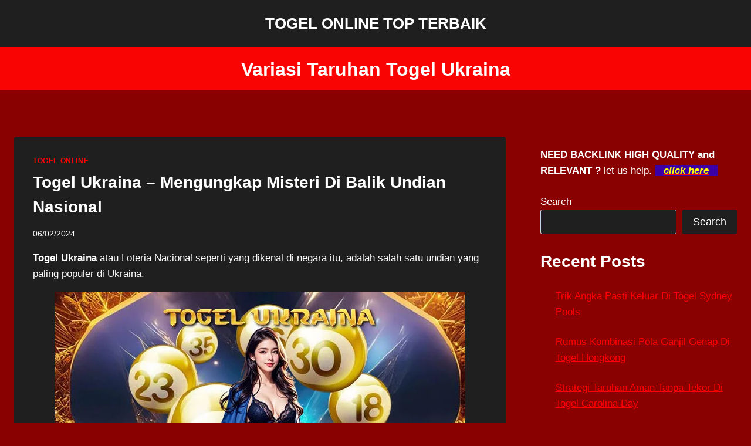

--- FILE ---
content_type: text/html; charset=UTF-8
request_url: https://candy8bit.com/tag/variasi-taruhan-togel-ukraina/
body_size: 15021
content:
<!doctype html>
<html lang="en-US" class="no-js" itemtype="https://schema.org/Blog" itemscope>
<head>
	<meta charset="UTF-8">
	<meta name="viewport" content="width=device-width, initial-scale=1, minimum-scale=1">
	<meta name='robots' content='index, follow, max-image-preview:large, max-snippet:-1, max-video-preview:-1' />
	<style>img:is([sizes="auto" i], [sizes^="auto," i]) { contain-intrinsic-size: 3000px 1500px }</style>
	
	<!-- This site is optimized with the Yoast SEO plugin v26.3 - https://yoast.com/wordpress/plugins/seo/ -->
	<title>Variasi Taruhan Togel Ukraina Archives - TOGEL ONLINE TOP TERBAIK</title>
	<link rel="canonical" href="https://candy8bit.com/tag/variasi-taruhan-togel-ukraina/" />
	<meta property="og:locale" content="en_US" />
	<meta property="og:type" content="article" />
	<meta property="og:title" content="Variasi Taruhan Togel Ukraina Archives - TOGEL ONLINE TOP TERBAIK" />
	<meta property="og:url" content="https://candy8bit.com/tag/variasi-taruhan-togel-ukraina/" />
	<meta property="og:site_name" content="TOGEL ONLINE TOP TERBAIK" />
	<meta property="og:image" content="https://i0.wp.com/candy8bit.com/wp-content/uploads/2024/06/TOGEL-ONLINE-TOP-TERBAIK-1.webp?fit=1200%2C675&ssl=1" />
	<meta property="og:image:width" content="1200" />
	<meta property="og:image:height" content="675" />
	<meta property="og:image:type" content="image/webp" />
	<meta name="twitter:card" content="summary_large_image" />
	<script type="application/ld+json" class="yoast-schema-graph">{"@context":"https://schema.org","@graph":[{"@type":"CollectionPage","@id":"https://candy8bit.com/tag/variasi-taruhan-togel-ukraina/","url":"https://candy8bit.com/tag/variasi-taruhan-togel-ukraina/","name":"Variasi Taruhan Togel Ukraina Archives - TOGEL ONLINE TOP TERBAIK","isPartOf":{"@id":"https://candy8bit.com/#website"},"primaryImageOfPage":{"@id":"https://candy8bit.com/tag/variasi-taruhan-togel-ukraina/#primaryimage"},"image":{"@id":"https://candy8bit.com/tag/variasi-taruhan-togel-ukraina/#primaryimage"},"thumbnailUrl":"https://i0.wp.com/candy8bit.com/wp-content/uploads/2024/06/Togel-Ukraina-Mengungkap-Misteri-Di-Balik-Undian-Nasional.webp?fit=700%2C350&ssl=1","breadcrumb":{"@id":"https://candy8bit.com/tag/variasi-taruhan-togel-ukraina/#breadcrumb"},"inLanguage":"en-US"},{"@type":"ImageObject","inLanguage":"en-US","@id":"https://candy8bit.com/tag/variasi-taruhan-togel-ukraina/#primaryimage","url":"https://i0.wp.com/candy8bit.com/wp-content/uploads/2024/06/Togel-Ukraina-Mengungkap-Misteri-Di-Balik-Undian-Nasional.webp?fit=700%2C350&ssl=1","contentUrl":"https://i0.wp.com/candy8bit.com/wp-content/uploads/2024/06/Togel-Ukraina-Mengungkap-Misteri-Di-Balik-Undian-Nasional.webp?fit=700%2C350&ssl=1","width":700,"height":350,"caption":"Togel Ukraina - Mengungkap Misteri Di Balik Undian Nasional"},{"@type":"BreadcrumbList","@id":"https://candy8bit.com/tag/variasi-taruhan-togel-ukraina/#breadcrumb","itemListElement":[{"@type":"ListItem","position":1,"name":"Home","item":"https://candy8bit.com/"},{"@type":"ListItem","position":2,"name":"Variasi Taruhan Togel Ukraina"}]},{"@type":"WebSite","@id":"https://candy8bit.com/#website","url":"https://candy8bit.com/","name":"TOGEL ONLINE TOP TERBAIK","description":"Daftar Togel Online Top Terbaik","alternateName":"TOGEL ONLINE TOP TERBAIK","potentialAction":[{"@type":"SearchAction","target":{"@type":"EntryPoint","urlTemplate":"https://candy8bit.com/?s={search_term_string}"},"query-input":{"@type":"PropertyValueSpecification","valueRequired":true,"valueName":"search_term_string"}}],"inLanguage":"en-US"}]}</script>
	<!-- / Yoast SEO plugin. -->


<link rel='dns-prefetch' href='//static.addtoany.com' />
<link rel='dns-prefetch' href='//stats.wp.com' />
<link rel='preconnect' href='//i0.wp.com' />
<link rel='preconnect' href='//c0.wp.com' />
<link rel="alternate" type="application/rss+xml" title="TOGEL ONLINE TOP TERBAIK &raquo; Feed" href="https://candy8bit.com/feed/" />
<link rel="alternate" type="application/rss+xml" title="TOGEL ONLINE TOP TERBAIK &raquo; Comments Feed" href="https://candy8bit.com/comments/feed/" />
			<script>document.documentElement.classList.remove( 'no-js' );</script>
			<link rel="alternate" type="application/rss+xml" title="TOGEL ONLINE TOP TERBAIK &raquo; Variasi Taruhan Togel Ukraina Tag Feed" href="https://candy8bit.com/tag/variasi-taruhan-togel-ukraina/feed/" />
<script>
window._wpemojiSettings = {"baseUrl":"https:\/\/s.w.org\/images\/core\/emoji\/16.0.1\/72x72\/","ext":".png","svgUrl":"https:\/\/s.w.org\/images\/core\/emoji\/16.0.1\/svg\/","svgExt":".svg","source":{"concatemoji":"https:\/\/candy8bit.com\/wp-includes\/js\/wp-emoji-release.min.js?ver=6.8.3"}};
/*! This file is auto-generated */
!function(s,n){var o,i,e;function c(e){try{var t={supportTests:e,timestamp:(new Date).valueOf()};sessionStorage.setItem(o,JSON.stringify(t))}catch(e){}}function p(e,t,n){e.clearRect(0,0,e.canvas.width,e.canvas.height),e.fillText(t,0,0);var t=new Uint32Array(e.getImageData(0,0,e.canvas.width,e.canvas.height).data),a=(e.clearRect(0,0,e.canvas.width,e.canvas.height),e.fillText(n,0,0),new Uint32Array(e.getImageData(0,0,e.canvas.width,e.canvas.height).data));return t.every(function(e,t){return e===a[t]})}function u(e,t){e.clearRect(0,0,e.canvas.width,e.canvas.height),e.fillText(t,0,0);for(var n=e.getImageData(16,16,1,1),a=0;a<n.data.length;a++)if(0!==n.data[a])return!1;return!0}function f(e,t,n,a){switch(t){case"flag":return n(e,"\ud83c\udff3\ufe0f\u200d\u26a7\ufe0f","\ud83c\udff3\ufe0f\u200b\u26a7\ufe0f")?!1:!n(e,"\ud83c\udde8\ud83c\uddf6","\ud83c\udde8\u200b\ud83c\uddf6")&&!n(e,"\ud83c\udff4\udb40\udc67\udb40\udc62\udb40\udc65\udb40\udc6e\udb40\udc67\udb40\udc7f","\ud83c\udff4\u200b\udb40\udc67\u200b\udb40\udc62\u200b\udb40\udc65\u200b\udb40\udc6e\u200b\udb40\udc67\u200b\udb40\udc7f");case"emoji":return!a(e,"\ud83e\udedf")}return!1}function g(e,t,n,a){var r="undefined"!=typeof WorkerGlobalScope&&self instanceof WorkerGlobalScope?new OffscreenCanvas(300,150):s.createElement("canvas"),o=r.getContext("2d",{willReadFrequently:!0}),i=(o.textBaseline="top",o.font="600 32px Arial",{});return e.forEach(function(e){i[e]=t(o,e,n,a)}),i}function t(e){var t=s.createElement("script");t.src=e,t.defer=!0,s.head.appendChild(t)}"undefined"!=typeof Promise&&(o="wpEmojiSettingsSupports",i=["flag","emoji"],n.supports={everything:!0,everythingExceptFlag:!0},e=new Promise(function(e){s.addEventListener("DOMContentLoaded",e,{once:!0})}),new Promise(function(t){var n=function(){try{var e=JSON.parse(sessionStorage.getItem(o));if("object"==typeof e&&"number"==typeof e.timestamp&&(new Date).valueOf()<e.timestamp+604800&&"object"==typeof e.supportTests)return e.supportTests}catch(e){}return null}();if(!n){if("undefined"!=typeof Worker&&"undefined"!=typeof OffscreenCanvas&&"undefined"!=typeof URL&&URL.createObjectURL&&"undefined"!=typeof Blob)try{var e="postMessage("+g.toString()+"("+[JSON.stringify(i),f.toString(),p.toString(),u.toString()].join(",")+"));",a=new Blob([e],{type:"text/javascript"}),r=new Worker(URL.createObjectURL(a),{name:"wpTestEmojiSupports"});return void(r.onmessage=function(e){c(n=e.data),r.terminate(),t(n)})}catch(e){}c(n=g(i,f,p,u))}t(n)}).then(function(e){for(var t in e)n.supports[t]=e[t],n.supports.everything=n.supports.everything&&n.supports[t],"flag"!==t&&(n.supports.everythingExceptFlag=n.supports.everythingExceptFlag&&n.supports[t]);n.supports.everythingExceptFlag=n.supports.everythingExceptFlag&&!n.supports.flag,n.DOMReady=!1,n.readyCallback=function(){n.DOMReady=!0}}).then(function(){return e}).then(function(){var e;n.supports.everything||(n.readyCallback(),(e=n.source||{}).concatemoji?t(e.concatemoji):e.wpemoji&&e.twemoji&&(t(e.twemoji),t(e.wpemoji)))}))}((window,document),window._wpemojiSettings);
</script>
<style id='wp-emoji-styles-inline-css'>

	img.wp-smiley, img.emoji {
		display: inline !important;
		border: none !important;
		box-shadow: none !important;
		height: 1em !important;
		width: 1em !important;
		margin: 0 0.07em !important;
		vertical-align: -0.1em !important;
		background: none !important;
		padding: 0 !important;
	}
</style>
<link rel='stylesheet' id='wp-block-library-css' href='https://c0.wp.com/c/6.8.3/wp-includes/css/dist/block-library/style.min.css' media='all' />
<style id='classic-theme-styles-inline-css'>
/*! This file is auto-generated */
.wp-block-button__link{color:#fff;background-color:#32373c;border-radius:9999px;box-shadow:none;text-decoration:none;padding:calc(.667em + 2px) calc(1.333em + 2px);font-size:1.125em}.wp-block-file__button{background:#32373c;color:#fff;text-decoration:none}
</style>
<link rel='stylesheet' id='mediaelement-css' href='https://c0.wp.com/c/6.8.3/wp-includes/js/mediaelement/mediaelementplayer-legacy.min.css' media='all' />
<link rel='stylesheet' id='wp-mediaelement-css' href='https://c0.wp.com/c/6.8.3/wp-includes/js/mediaelement/wp-mediaelement.min.css' media='all' />
<style id='jetpack-sharing-buttons-style-inline-css'>
.jetpack-sharing-buttons__services-list{display:flex;flex-direction:row;flex-wrap:wrap;gap:0;list-style-type:none;margin:5px;padding:0}.jetpack-sharing-buttons__services-list.has-small-icon-size{font-size:12px}.jetpack-sharing-buttons__services-list.has-normal-icon-size{font-size:16px}.jetpack-sharing-buttons__services-list.has-large-icon-size{font-size:24px}.jetpack-sharing-buttons__services-list.has-huge-icon-size{font-size:36px}@media print{.jetpack-sharing-buttons__services-list{display:none!important}}.editor-styles-wrapper .wp-block-jetpack-sharing-buttons{gap:0;padding-inline-start:0}ul.jetpack-sharing-buttons__services-list.has-background{padding:1.25em 2.375em}
</style>
<style id='global-styles-inline-css'>
:root{--wp--preset--aspect-ratio--square: 1;--wp--preset--aspect-ratio--4-3: 4/3;--wp--preset--aspect-ratio--3-4: 3/4;--wp--preset--aspect-ratio--3-2: 3/2;--wp--preset--aspect-ratio--2-3: 2/3;--wp--preset--aspect-ratio--16-9: 16/9;--wp--preset--aspect-ratio--9-16: 9/16;--wp--preset--color--black: #000000;--wp--preset--color--cyan-bluish-gray: #abb8c3;--wp--preset--color--white: #ffffff;--wp--preset--color--pale-pink: #f78da7;--wp--preset--color--vivid-red: #cf2e2e;--wp--preset--color--luminous-vivid-orange: #ff6900;--wp--preset--color--luminous-vivid-amber: #fcb900;--wp--preset--color--light-green-cyan: #7bdcb5;--wp--preset--color--vivid-green-cyan: #00d084;--wp--preset--color--pale-cyan-blue: #8ed1fc;--wp--preset--color--vivid-cyan-blue: #0693e3;--wp--preset--color--vivid-purple: #9b51e0;--wp--preset--color--theme-palette-1: var(--global-palette1);--wp--preset--color--theme-palette-2: var(--global-palette2);--wp--preset--color--theme-palette-3: var(--global-palette3);--wp--preset--color--theme-palette-4: var(--global-palette4);--wp--preset--color--theme-palette-5: var(--global-palette5);--wp--preset--color--theme-palette-6: var(--global-palette6);--wp--preset--color--theme-palette-7: var(--global-palette7);--wp--preset--color--theme-palette-8: var(--global-palette8);--wp--preset--color--theme-palette-9: var(--global-palette9);--wp--preset--color--theme-palette-10: var(--global-palette10);--wp--preset--color--theme-palette-11: var(--global-palette11);--wp--preset--color--theme-palette-12: var(--global-palette12);--wp--preset--color--theme-palette-13: var(--global-palette13);--wp--preset--color--theme-palette-14: var(--global-palette14);--wp--preset--color--theme-palette-15: var(--global-palette15);--wp--preset--gradient--vivid-cyan-blue-to-vivid-purple: linear-gradient(135deg,rgba(6,147,227,1) 0%,rgb(155,81,224) 100%);--wp--preset--gradient--light-green-cyan-to-vivid-green-cyan: linear-gradient(135deg,rgb(122,220,180) 0%,rgb(0,208,130) 100%);--wp--preset--gradient--luminous-vivid-amber-to-luminous-vivid-orange: linear-gradient(135deg,rgba(252,185,0,1) 0%,rgba(255,105,0,1) 100%);--wp--preset--gradient--luminous-vivid-orange-to-vivid-red: linear-gradient(135deg,rgba(255,105,0,1) 0%,rgb(207,46,46) 100%);--wp--preset--gradient--very-light-gray-to-cyan-bluish-gray: linear-gradient(135deg,rgb(238,238,238) 0%,rgb(169,184,195) 100%);--wp--preset--gradient--cool-to-warm-spectrum: linear-gradient(135deg,rgb(74,234,220) 0%,rgb(151,120,209) 20%,rgb(207,42,186) 40%,rgb(238,44,130) 60%,rgb(251,105,98) 80%,rgb(254,248,76) 100%);--wp--preset--gradient--blush-light-purple: linear-gradient(135deg,rgb(255,206,236) 0%,rgb(152,150,240) 100%);--wp--preset--gradient--blush-bordeaux: linear-gradient(135deg,rgb(254,205,165) 0%,rgb(254,45,45) 50%,rgb(107,0,62) 100%);--wp--preset--gradient--luminous-dusk: linear-gradient(135deg,rgb(255,203,112) 0%,rgb(199,81,192) 50%,rgb(65,88,208) 100%);--wp--preset--gradient--pale-ocean: linear-gradient(135deg,rgb(255,245,203) 0%,rgb(182,227,212) 50%,rgb(51,167,181) 100%);--wp--preset--gradient--electric-grass: linear-gradient(135deg,rgb(202,248,128) 0%,rgb(113,206,126) 100%);--wp--preset--gradient--midnight: linear-gradient(135deg,rgb(2,3,129) 0%,rgb(40,116,252) 100%);--wp--preset--font-size--small: var(--global-font-size-small);--wp--preset--font-size--medium: var(--global-font-size-medium);--wp--preset--font-size--large: var(--global-font-size-large);--wp--preset--font-size--x-large: 42px;--wp--preset--font-size--larger: var(--global-font-size-larger);--wp--preset--font-size--xxlarge: var(--global-font-size-xxlarge);--wp--preset--spacing--20: 0.44rem;--wp--preset--spacing--30: 0.67rem;--wp--preset--spacing--40: 1rem;--wp--preset--spacing--50: 1.5rem;--wp--preset--spacing--60: 2.25rem;--wp--preset--spacing--70: 3.38rem;--wp--preset--spacing--80: 5.06rem;--wp--preset--shadow--natural: 6px 6px 9px rgba(0, 0, 0, 0.2);--wp--preset--shadow--deep: 12px 12px 50px rgba(0, 0, 0, 0.4);--wp--preset--shadow--sharp: 6px 6px 0px rgba(0, 0, 0, 0.2);--wp--preset--shadow--outlined: 6px 6px 0px -3px rgba(255, 255, 255, 1), 6px 6px rgba(0, 0, 0, 1);--wp--preset--shadow--crisp: 6px 6px 0px rgba(0, 0, 0, 1);}:where(.is-layout-flex){gap: 0.5em;}:where(.is-layout-grid){gap: 0.5em;}body .is-layout-flex{display: flex;}.is-layout-flex{flex-wrap: wrap;align-items: center;}.is-layout-flex > :is(*, div){margin: 0;}body .is-layout-grid{display: grid;}.is-layout-grid > :is(*, div){margin: 0;}:where(.wp-block-columns.is-layout-flex){gap: 2em;}:where(.wp-block-columns.is-layout-grid){gap: 2em;}:where(.wp-block-post-template.is-layout-flex){gap: 1.25em;}:where(.wp-block-post-template.is-layout-grid){gap: 1.25em;}.has-black-color{color: var(--wp--preset--color--black) !important;}.has-cyan-bluish-gray-color{color: var(--wp--preset--color--cyan-bluish-gray) !important;}.has-white-color{color: var(--wp--preset--color--white) !important;}.has-pale-pink-color{color: var(--wp--preset--color--pale-pink) !important;}.has-vivid-red-color{color: var(--wp--preset--color--vivid-red) !important;}.has-luminous-vivid-orange-color{color: var(--wp--preset--color--luminous-vivid-orange) !important;}.has-luminous-vivid-amber-color{color: var(--wp--preset--color--luminous-vivid-amber) !important;}.has-light-green-cyan-color{color: var(--wp--preset--color--light-green-cyan) !important;}.has-vivid-green-cyan-color{color: var(--wp--preset--color--vivid-green-cyan) !important;}.has-pale-cyan-blue-color{color: var(--wp--preset--color--pale-cyan-blue) !important;}.has-vivid-cyan-blue-color{color: var(--wp--preset--color--vivid-cyan-blue) !important;}.has-vivid-purple-color{color: var(--wp--preset--color--vivid-purple) !important;}.has-black-background-color{background-color: var(--wp--preset--color--black) !important;}.has-cyan-bluish-gray-background-color{background-color: var(--wp--preset--color--cyan-bluish-gray) !important;}.has-white-background-color{background-color: var(--wp--preset--color--white) !important;}.has-pale-pink-background-color{background-color: var(--wp--preset--color--pale-pink) !important;}.has-vivid-red-background-color{background-color: var(--wp--preset--color--vivid-red) !important;}.has-luminous-vivid-orange-background-color{background-color: var(--wp--preset--color--luminous-vivid-orange) !important;}.has-luminous-vivid-amber-background-color{background-color: var(--wp--preset--color--luminous-vivid-amber) !important;}.has-light-green-cyan-background-color{background-color: var(--wp--preset--color--light-green-cyan) !important;}.has-vivid-green-cyan-background-color{background-color: var(--wp--preset--color--vivid-green-cyan) !important;}.has-pale-cyan-blue-background-color{background-color: var(--wp--preset--color--pale-cyan-blue) !important;}.has-vivid-cyan-blue-background-color{background-color: var(--wp--preset--color--vivid-cyan-blue) !important;}.has-vivid-purple-background-color{background-color: var(--wp--preset--color--vivid-purple) !important;}.has-black-border-color{border-color: var(--wp--preset--color--black) !important;}.has-cyan-bluish-gray-border-color{border-color: var(--wp--preset--color--cyan-bluish-gray) !important;}.has-white-border-color{border-color: var(--wp--preset--color--white) !important;}.has-pale-pink-border-color{border-color: var(--wp--preset--color--pale-pink) !important;}.has-vivid-red-border-color{border-color: var(--wp--preset--color--vivid-red) !important;}.has-luminous-vivid-orange-border-color{border-color: var(--wp--preset--color--luminous-vivid-orange) !important;}.has-luminous-vivid-amber-border-color{border-color: var(--wp--preset--color--luminous-vivid-amber) !important;}.has-light-green-cyan-border-color{border-color: var(--wp--preset--color--light-green-cyan) !important;}.has-vivid-green-cyan-border-color{border-color: var(--wp--preset--color--vivid-green-cyan) !important;}.has-pale-cyan-blue-border-color{border-color: var(--wp--preset--color--pale-cyan-blue) !important;}.has-vivid-cyan-blue-border-color{border-color: var(--wp--preset--color--vivid-cyan-blue) !important;}.has-vivid-purple-border-color{border-color: var(--wp--preset--color--vivid-purple) !important;}.has-vivid-cyan-blue-to-vivid-purple-gradient-background{background: var(--wp--preset--gradient--vivid-cyan-blue-to-vivid-purple) !important;}.has-light-green-cyan-to-vivid-green-cyan-gradient-background{background: var(--wp--preset--gradient--light-green-cyan-to-vivid-green-cyan) !important;}.has-luminous-vivid-amber-to-luminous-vivid-orange-gradient-background{background: var(--wp--preset--gradient--luminous-vivid-amber-to-luminous-vivid-orange) !important;}.has-luminous-vivid-orange-to-vivid-red-gradient-background{background: var(--wp--preset--gradient--luminous-vivid-orange-to-vivid-red) !important;}.has-very-light-gray-to-cyan-bluish-gray-gradient-background{background: var(--wp--preset--gradient--very-light-gray-to-cyan-bluish-gray) !important;}.has-cool-to-warm-spectrum-gradient-background{background: var(--wp--preset--gradient--cool-to-warm-spectrum) !important;}.has-blush-light-purple-gradient-background{background: var(--wp--preset--gradient--blush-light-purple) !important;}.has-blush-bordeaux-gradient-background{background: var(--wp--preset--gradient--blush-bordeaux) !important;}.has-luminous-dusk-gradient-background{background: var(--wp--preset--gradient--luminous-dusk) !important;}.has-pale-ocean-gradient-background{background: var(--wp--preset--gradient--pale-ocean) !important;}.has-electric-grass-gradient-background{background: var(--wp--preset--gradient--electric-grass) !important;}.has-midnight-gradient-background{background: var(--wp--preset--gradient--midnight) !important;}.has-small-font-size{font-size: var(--wp--preset--font-size--small) !important;}.has-medium-font-size{font-size: var(--wp--preset--font-size--medium) !important;}.has-large-font-size{font-size: var(--wp--preset--font-size--large) !important;}.has-x-large-font-size{font-size: var(--wp--preset--font-size--x-large) !important;}
:where(.wp-block-post-template.is-layout-flex){gap: 1.25em;}:where(.wp-block-post-template.is-layout-grid){gap: 1.25em;}
:where(.wp-block-columns.is-layout-flex){gap: 2em;}:where(.wp-block-columns.is-layout-grid){gap: 2em;}
:root :where(.wp-block-pullquote){font-size: 1.5em;line-height: 1.6;}
</style>
<link rel='stylesheet' id='kadence-global-css' href='https://candy8bit.com/wp-content/themes/kadence/assets/css/global.min.css?ver=1.4.0' media='all' />
<style id='kadence-global-inline-css'>
/* Kadence Base CSS */
:root{--global-palette1:#ff0004;--global-palette2:#f5f502;--global-palette3:#ffffff;--global-palette4:#ffffff;--global-palette5:#fa0303;--global-palette6:#718096;--global-palette7:#EDF2F7;--global-palette8:#F7FAFC;--global-palette9:#1f1f1f;--global-palette10:oklch(from var(--global-palette1) calc(l + 0.10 * (1 - l)) calc(c * 1.00) calc(h + 180) / 100%);--global-palette11:#13612e;--global-palette12:#1159af;--global-palette13:#b82105;--global-palette14:#f7630c;--global-palette15:#f5a524;--global-palette9rgb:31, 31, 31;--global-palette-highlight:var(--global-palette1);--global-palette-highlight-alt:var(--global-palette2);--global-palette-highlight-alt2:var(--global-palette9);--global-palette-btn-bg:var(--global-palette1);--global-palette-btn-bg-hover:var(--global-palette2);--global-palette-btn:var(--global-palette9);--global-palette-btn-hover:var(--global-palette9);--global-palette-btn-sec-bg:var(--global-palette7);--global-palette-btn-sec-bg-hover:var(--global-palette2);--global-palette-btn-sec:var(--global-palette3);--global-palette-btn-sec-hover:var(--global-palette9);--global-body-font-family:-apple-system,BlinkMacSystemFont,"Segoe UI",Roboto,Oxygen-Sans,Ubuntu,Cantarell,"Helvetica Neue",sans-serif, "Apple Color Emoji", "Segoe UI Emoji", "Segoe UI Symbol";--global-heading-font-family:inherit;--global-primary-nav-font-family:inherit;--global-fallback-font:sans-serif;--global-display-fallback-font:sans-serif;--global-content-width:1290px;--global-content-wide-width:calc(1290px + 230px);--global-content-narrow-width:842px;--global-content-edge-padding:1.5rem;--global-content-boxed-padding:2rem;--global-calc-content-width:calc(1290px - var(--global-content-edge-padding) - var(--global-content-edge-padding) );--wp--style--global--content-size:var(--global-calc-content-width);}.wp-site-blocks{--global-vw:calc( 100vw - ( 0.5 * var(--scrollbar-offset)));}body{background:#890101;}body, input, select, optgroup, textarea{font-weight:400;font-size:17px;line-height:1.6;font-family:var(--global-body-font-family);color:var(--global-palette4);}.content-bg, body.content-style-unboxed .site{background:#1f1f1f;}h1,h2,h3,h4,h5,h6{font-family:var(--global-heading-font-family);}h1{font-weight:700;font-size:32px;line-height:1.5;color:var(--global-palette3);}h2{font-weight:700;font-size:28px;line-height:1.5;color:var(--global-palette3);}h3{font-weight:700;font-size:24px;line-height:1.5;color:var(--global-palette3);}h4{font-weight:700;font-size:22px;line-height:1.5;color:var(--global-palette4);}h5{font-weight:700;font-size:20px;line-height:1.5;color:var(--global-palette4);}h6{font-weight:700;font-size:18px;line-height:1.5;color:var(--global-palette5);}.entry-hero .kadence-breadcrumbs{max-width:1290px;}.site-container, .site-header-row-layout-contained, .site-footer-row-layout-contained, .entry-hero-layout-contained, .comments-area, .alignfull > .wp-block-cover__inner-container, .alignwide > .wp-block-cover__inner-container{max-width:var(--global-content-width);}.content-width-narrow .content-container.site-container, .content-width-narrow .hero-container.site-container{max-width:var(--global-content-narrow-width);}@media all and (min-width: 1520px){.wp-site-blocks .content-container  .alignwide{margin-left:-115px;margin-right:-115px;width:unset;max-width:unset;}}@media all and (min-width: 1102px){.content-width-narrow .wp-site-blocks .content-container .alignwide{margin-left:-130px;margin-right:-130px;width:unset;max-width:unset;}}.content-style-boxed .wp-site-blocks .entry-content .alignwide{margin-left:calc( -1 * var( --global-content-boxed-padding ) );margin-right:calc( -1 * var( --global-content-boxed-padding ) );}.content-area{margin-top:5rem;margin-bottom:5rem;}@media all and (max-width: 1024px){.content-area{margin-top:3rem;margin-bottom:3rem;}}@media all and (max-width: 767px){.content-area{margin-top:2rem;margin-bottom:2rem;}}@media all and (max-width: 1024px){:root{--global-content-boxed-padding:2rem;}}@media all and (max-width: 767px){:root{--global-content-boxed-padding:1.5rem;}}.entry-content-wrap{padding:2rem;}@media all and (max-width: 1024px){.entry-content-wrap{padding:2rem;}}@media all and (max-width: 767px){.entry-content-wrap{padding:1.5rem;}}.entry.single-entry{box-shadow:0px 15px 15px -10px rgba(0,0,0,0.05);}.entry.loop-entry{box-shadow:0px 15px 15px -10px rgba(0,0,0,0.05);}.loop-entry .entry-content-wrap{padding:2rem;}@media all and (max-width: 1024px){.loop-entry .entry-content-wrap{padding:2rem;}}@media all and (max-width: 767px){.loop-entry .entry-content-wrap{padding:1.5rem;}}.primary-sidebar.widget-area .widget{margin-bottom:1.5em;color:var(--global-palette4);}.primary-sidebar.widget-area .widget-title{font-weight:700;font-size:20px;line-height:1.5;color:var(--global-palette3);}button, .button, .wp-block-button__link, input[type="button"], input[type="reset"], input[type="submit"], .fl-button, .elementor-button-wrapper .elementor-button, .wc-block-components-checkout-place-order-button, .wc-block-cart__submit{box-shadow:0px 0px 0px -7px rgba(0,0,0,0);}button:hover, button:focus, button:active, .button:hover, .button:focus, .button:active, .wp-block-button__link:hover, .wp-block-button__link:focus, .wp-block-button__link:active, input[type="button"]:hover, input[type="button"]:focus, input[type="button"]:active, input[type="reset"]:hover, input[type="reset"]:focus, input[type="reset"]:active, input[type="submit"]:hover, input[type="submit"]:focus, input[type="submit"]:active, .elementor-button-wrapper .elementor-button:hover, .elementor-button-wrapper .elementor-button:focus, .elementor-button-wrapper .elementor-button:active, .wc-block-cart__submit:hover{box-shadow:0px 15px 25px -7px rgba(0,0,0,0.1);}.kb-button.kb-btn-global-outline.kb-btn-global-inherit{padding-top:calc(px - 2px);padding-right:calc(px - 2px);padding-bottom:calc(px - 2px);padding-left:calc(px - 2px);}@media all and (min-width: 1025px){.transparent-header .entry-hero .entry-hero-container-inner{padding-top:80px;}}@media all and (max-width: 1024px){.mobile-transparent-header .entry-hero .entry-hero-container-inner{padding-top:80px;}}@media all and (max-width: 767px){.mobile-transparent-header .entry-hero .entry-hero-container-inner{padding-top:80px;}}.post-archive-hero-section .entry-hero-container-inner{background:var(--global-palette5);}.entry-hero.post-archive-hero-section .entry-header{min-height:70px;}.wp-site-blocks .post-archive-title h1{color:#ffffff;}
/* Kadence Header CSS */
@media all and (max-width: 1024px){.mobile-transparent-header #masthead{position:absolute;left:0px;right:0px;z-index:100;}.kadence-scrollbar-fixer.mobile-transparent-header #masthead{right:var(--scrollbar-offset,0);}.mobile-transparent-header #masthead, .mobile-transparent-header .site-top-header-wrap .site-header-row-container-inner, .mobile-transparent-header .site-main-header-wrap .site-header-row-container-inner, .mobile-transparent-header .site-bottom-header-wrap .site-header-row-container-inner{background:transparent;}.site-header-row-tablet-layout-fullwidth, .site-header-row-tablet-layout-standard{padding:0px;}}@media all and (min-width: 1025px){.transparent-header #masthead{position:absolute;left:0px;right:0px;z-index:100;}.transparent-header.kadence-scrollbar-fixer #masthead{right:var(--scrollbar-offset,0);}.transparent-header #masthead, .transparent-header .site-top-header-wrap .site-header-row-container-inner, .transparent-header .site-main-header-wrap .site-header-row-container-inner, .transparent-header .site-bottom-header-wrap .site-header-row-container-inner{background:transparent;}}.site-branding{padding:0px 0px 0px 0px;}.site-branding .site-title{font-style:normal;font-weight:700;font-size:26px;line-height:1.2;color:var(--global-palette3);}@media all and (max-width: 767px){.site-branding .site-title{font-size:20px;}}#masthead, #masthead .kadence-sticky-header.item-is-fixed:not(.item-at-start):not(.site-header-row-container):not(.site-main-header-wrap), #masthead .kadence-sticky-header.item-is-fixed:not(.item-at-start) > .site-header-row-container-inner{background:#ffffff;}.site-main-header-wrap .site-header-row-container-inner{background:#1f1f1f;border-top:0px none transparent;border-bottom:3px solid #ff0000;}.site-main-header-inner-wrap{min-height:80px;}.header-navigation .header-menu-container ul ul.sub-menu, .header-navigation .header-menu-container ul ul.submenu{box-shadow:0px 2px 13px 0px rgba(0,0,0,0.1);}.header-navigation .header-menu-container ul ul li.menu-item, .header-menu-container ul.menu > li.kadence-menu-mega-enabled > ul > li.menu-item > a{border-bottom:1px solid rgba(255,255,255,0.1);background:var(--global-palette3);border-radius:0px 0px 0px 0px;}.header-navigation .header-menu-container ul ul li.menu-item > a{width:200px;padding-top:1em;padding-bottom:1em;color:var(--global-palette8);font-size:12px;}.header-navigation .header-menu-container ul ul li.menu-item > a:hover{color:var(--global-palette9);background:var(--global-palette4);border-radius:0px 0px 0px 0px;}.header-navigation .header-menu-container ul ul li.menu-item.current-menu-item > a{color:var(--global-palette9);background:var(--global-palette4);border-radius:0px 0px 0px 0px;}.mobile-toggle-open-container .menu-toggle-open, .mobile-toggle-open-container .menu-toggle-open:focus{color:var(--global-palette5);padding:0.4em 0.6em 0.4em 0.6em;font-size:14px;}.mobile-toggle-open-container .menu-toggle-open.menu-toggle-style-bordered{border:1px solid currentColor;}.mobile-toggle-open-container .menu-toggle-open .menu-toggle-icon{font-size:20px;}.mobile-toggle-open-container .menu-toggle-open:hover, .mobile-toggle-open-container .menu-toggle-open:focus-visible{color:var(--global-palette-highlight);}.mobile-navigation ul li{font-size:14px;}.mobile-navigation ul li a{padding-top:1em;padding-bottom:1em;}.mobile-navigation ul li > a, .mobile-navigation ul li.menu-item-has-children > .drawer-nav-drop-wrap{color:var(--global-palette8);}.mobile-navigation ul li.current-menu-item > a, .mobile-navigation ul li.current-menu-item.menu-item-has-children > .drawer-nav-drop-wrap{color:var(--global-palette-highlight);}.mobile-navigation ul li.menu-item-has-children .drawer-nav-drop-wrap, .mobile-navigation ul li:not(.menu-item-has-children) a{border-bottom:1px solid rgba(255,255,255,0.1);}.mobile-navigation:not(.drawer-navigation-parent-toggle-true) ul li.menu-item-has-children .drawer-nav-drop-wrap button{border-left:1px solid rgba(255,255,255,0.1);}#mobile-drawer .drawer-header .drawer-toggle{padding:0.6em 0.15em 0.6em 0.15em;font-size:24px;}
/* Kadence Footer CSS */
.site-bottom-footer-wrap .site-footer-row-container-inner{background:#1f1f1f;border-top:2px solid #e80101;}.site-bottom-footer-inner-wrap{min-height:10px;padding-top:0px;padding-bottom:0px;grid-column-gap:0px;}.site-bottom-footer-inner-wrap .widget{margin-bottom:0px;}.site-bottom-footer-inner-wrap .site-footer-section:not(:last-child):after{right:calc(-0px / 2);}#colophon .footer-html{font-style:normal;color:#f30202;}#colophon .site-footer-row-container .site-footer-row .footer-html a{color:#e60000;}
</style>
<link rel='stylesheet' id='kadence-header-css' href='https://candy8bit.com/wp-content/themes/kadence/assets/css/header.min.css?ver=1.4.0' media='all' />
<link rel='stylesheet' id='kadence-content-css' href='https://candy8bit.com/wp-content/themes/kadence/assets/css/content.min.css?ver=1.4.0' media='all' />
<style id='kadence-content-inline-css'>
.posted-by, .comments-link { clip: rect(1px, 1px, 1px, 1px); height: 1px; position: absolute; overflow: hidden; width: 1px; }
</style>
<link rel='stylesheet' id='kadence-sidebar-css' href='https://candy8bit.com/wp-content/themes/kadence/assets/css/sidebar.min.css?ver=1.4.0' media='all' />
<link rel='stylesheet' id='kadence-footer-css' href='https://candy8bit.com/wp-content/themes/kadence/assets/css/footer.min.css?ver=1.4.0' media='all' />
<link rel='stylesheet' id='addtoany-css' href='https://candy8bit.com/wp-content/plugins/add-to-any/addtoany.min.css?ver=1.16' media='all' />
<script id="addtoany-core-js-before">
window.a2a_config=window.a2a_config||{};a2a_config.callbacks=[];a2a_config.overlays=[];a2a_config.templates={};
</script>
<script defer src="https://static.addtoany.com/menu/page.js" id="addtoany-core-js"></script>
<script src="https://c0.wp.com/c/6.8.3/wp-includes/js/jquery/jquery.min.js" id="jquery-core-js"></script>
<script src="https://c0.wp.com/c/6.8.3/wp-includes/js/jquery/jquery-migrate.min.js" id="jquery-migrate-js"></script>
<script defer src="https://candy8bit.com/wp-content/plugins/add-to-any/addtoany.min.js?ver=1.1" id="addtoany-jquery-js"></script>
<link rel="https://api.w.org/" href="https://candy8bit.com/wp-json/" /><link rel="alternate" title="JSON" type="application/json" href="https://candy8bit.com/wp-json/wp/v2/tags/101" /><link rel="EditURI" type="application/rsd+xml" title="RSD" href="https://candy8bit.com/xmlrpc.php?rsd" />
<meta name="generator" content="WordPress 6.8.3" />
<link rel='dns-prefetch' href='https://i0.wp.com/'><link rel='preconnect' href='https://i0.wp.com/' crossorigin><link rel='dns-prefetch' href='https://i1.wp.com/'><link rel='preconnect' href='https://i1.wp.com/' crossorigin><link rel='dns-prefetch' href='https://i2.wp.com/'><link rel='preconnect' href='https://i2.wp.com/' crossorigin><link rel='dns-prefetch' href='https://i3.wp.com/'><link rel='preconnect' href='https://i3.wp.com/' crossorigin>	<style>img#wpstats{display:none}</style>
		<link rel="icon" href="https://i0.wp.com/candy8bit.com/wp-content/uploads/2024/05/favicon7.png?fit=32%2C32&#038;ssl=1" sizes="32x32" />
<link rel="icon" href="https://i0.wp.com/candy8bit.com/wp-content/uploads/2024/05/favicon7.png?fit=152%2C152&#038;ssl=1" sizes="192x192" />
<link rel="apple-touch-icon" href="https://i0.wp.com/candy8bit.com/wp-content/uploads/2024/05/favicon7.png?fit=152%2C152&#038;ssl=1" />
<meta name="msapplication-TileImage" content="https://i0.wp.com/candy8bit.com/wp-content/uploads/2024/05/favicon7.png?fit=152%2C152&#038;ssl=1" />
</head>

<body class="archive tag tag-variasi-taruhan-togel-ukraina tag-101 wp-embed-responsive wp-theme-kadence hfeed footer-on-bottom hide-focus-outline link-style-no-underline has-sidebar content-title-style-above content-width-normal content-style-boxed content-vertical-padding-show non-transparent-header mobile-non-transparent-header author-hidden comment-hidden">
<div id="wrapper" class="site wp-site-blocks">
			<a class="skip-link screen-reader-text scroll-ignore" href="#main">Skip to content</a>
		<header id="masthead" class="site-header" role="banner" itemtype="https://schema.org/WPHeader" itemscope>
	<div id="main-header" class="site-header-wrap">
		<div class="site-header-inner-wrap">
			<div class="site-header-upper-wrap">
				<div class="site-header-upper-inner-wrap">
					<div class="site-main-header-wrap site-header-row-container site-header-focus-item site-header-row-layout-standard" data-section="kadence_customizer_header_main">
	<div class="site-header-row-container-inner">
				<div class="site-container">
			<div class="site-main-header-inner-wrap site-header-row site-header-row-only-center-column site-header-row-center-column">
													<div class="site-header-main-section-center site-header-section site-header-section-center">
						<div class="site-header-item site-header-focus-item" data-section="title_tagline">
	<div class="site-branding branding-layout-standard"><a class="brand" href="https://candy8bit.com/" rel="home"><div class="site-title-wrap"><p class="site-title">TOGEL ONLINE TOP TERBAIK</p></div></a></div></div><!-- data-section="title_tagline" -->
					</div>
											</div>
		</div>
	</div>
</div>
				</div>
			</div>
					</div>
	</div>
	
<div id="mobile-header" class="site-mobile-header-wrap">
	<div class="site-header-inner-wrap">
		<div class="site-header-upper-wrap">
			<div class="site-header-upper-inner-wrap">
			<div class="site-main-header-wrap site-header-focus-item site-header-row-layout-standard site-header-row-tablet-layout-default site-header-row-mobile-layout-default ">
	<div class="site-header-row-container-inner">
		<div class="site-container">
			<div class="site-main-header-inner-wrap site-header-row site-header-row-only-center-column site-header-row-center-column">
													<div class="site-header-main-section-center site-header-section site-header-section-center">
						<div class="site-header-item site-header-focus-item" data-section="title_tagline">
	<div class="site-branding mobile-site-branding branding-layout-standard branding-tablet-layout-inherit branding-mobile-layout-inherit"><a class="brand" href="https://candy8bit.com/" rel="home"><div class="site-title-wrap"><div class="site-title vs-md-false">TOGEL ONLINE TOP TERBAIK</div></div></a></div></div><!-- data-section="title_tagline" -->
					</div>
											</div>
		</div>
	</div>
</div>
			</div>
		</div>
			</div>
</div>
</header><!-- #masthead -->

	<main id="inner-wrap" class="wrap kt-clear" role="main">
		<section class="entry-hero post-archive-hero-section entry-hero-layout-standard">
	<div class="entry-hero-container-inner">
		<div class="hero-section-overlay"></div>
		<div class="hero-container site-container">
			<header class="entry-header post-archive-title title-align-inherit title-tablet-align-inherit title-mobile-align-inherit">
				<h1 class="page-title archive-title">Variasi Taruhan Togel Ukraina</h1>			</header><!-- .entry-header -->
		</div>
	</div>
</section><!-- .entry-hero -->
<div id="primary" class="content-area">
	<div class="content-container site-container">
		<div id="main" class="site-main">
							<ul id="archive-container" class="content-wrap kadence-posts-list grid-cols post-archive grid-sm-col-1 grid-lg-col-1 item-image-style-above">
					<li class="entry-list-item">
	<article class="entry content-bg loop-entry post-148 post type-post status-publish format-standard has-post-thumbnail hentry category-togel-online tag-kepopuleran-togel-ukraina tag-keunikan-togel-ukraina tag-tips-bermain-togel-ukraina tag-togel-online-top-terbaik tag-variasi-taruhan-togel-ukraina">
				<div class="entry-content-wrap">
			<header class="entry-header">

			<div class="entry-taxonomies">
			<span class="category-links term-links category-style-normal">
				<a href="https://candy8bit.com/category/togel-online/" class="category-link-togel-online" rel="tag">TOGEL ONLINE</a>			</span>
		</div><!-- .entry-taxonomies -->
		<h2 class="entry-title"><a href="https://candy8bit.com/togel-ukraina-mengungkap-misteri-di-balik-undian-nasional/" rel="bookmark">Togel Ukraina &#8211; Mengungkap Misteri Di Balik Undian Nasional</a></h2><div class="entry-meta entry-meta-divider-dot">
	<span class="posted-by"><span class="meta-label">By</span><span class="author vcard"><a class="url fn n" href="https://candy8bit.com">admincandy</a></span></span>					<span class="posted-on">
						<time class="entry-date published" datetime="2024-06-02T02:55:33+07:00" itemprop="datePublished">06/02/2024</time><time class="updated" datetime="2025-10-15T00:32:41+07:00" itemprop="dateModified">10/15/2025</time>					</span>
					</div><!-- .entry-meta -->
</header><!-- .entry-header -->
	<div class="entry-summary">
		<div class="flex flex-grow flex-col max-w-full">
<div class="min-h-[20px] text-message flex flex-col items-start whitespace-pre-wrap break-words [.text-message+&amp;]:mt-5 juice:w-full juice:items-end overflow-x-auto gap-2" dir="auto" data-message-author-role="assistant" data-message-id="0a4c3e72-a9c1-40aa-8465-6fe66002ffa0">
<div class="flex w-full flex-col gap-1 juice:empty:hidden juice:first:pt-[3px]">
<div class="markdown prose w-full break-words dark:prose-invert light">
<p><strong>Togel Ukraina</strong> atau Loteria Nacional seperti yang dikenal di negara itu, adalah salah satu undian yang paling populer di Ukraina.</p>
<p><img data-recalc-dims="1" fetchpriority="high" decoding="async" class="size-full wp-image-149 aligncenter" src="https://i0.wp.com/candy8bit.com/wp-content/uploads/2024/06/Togel-Ukraina-Mengungkap-Misteri-Di-Balik-Undian-Nasional.webp?resize=700%2C350&#038;ssl=1" alt="Togel Ukraina - Mengungkap Misteri Di Balik Undian Nasional" width="700" height="350" srcset="https://i0.wp.com/candy8bit.com/wp-content/uploads/2024/06/Togel-Ukraina-Mengungkap-Misteri-Di-Balik-Undian-Nasional.webp?w=700&amp;ssl=1 700w, https://i0.wp.com/candy8bit.com/wp-content/uploads/2024/06/Togel-Ukraina-Mengungkap-Misteri-Di-Balik-Undian-Nasional.webp?resize=300%2C150&amp;ssl=1 300w" sizes="(max-width: 700px) 100vw, 700px" /></p>
<p>Dioperasikan oleh pemerintah, undian ini menawarkan berbagai permainan undian dengan hadiah yang menggiurkan. Loteria Nacional telah menjadi bagian penting dari budaya perjudian di Ukraina dan telah ada selama bertahun-tahun. Dengan peraturan yang ketat dan transparansi dalam pelaksanaannya, Loteria Nacional dianggap sebagai undian yang dapat dipercaya dan adil oleh masyarakat Ukraina. Para pemain dapat memilih dari berbagai jenis taruhan, termasuk menebak angka tunggal, kombinasi angka, dan berbagai opsi taruhan lainnya. Dengan popularitas yang terus meningkat, Loteria Nacional terus menjadi pilihan yang menarik bagi mereka yang mencari kesempatan untuk memenangkan hadiah besar di Ukraina. Dibawah ini Anda dapat melihat berbagai informasi menarik tentang <a class="ab-item" role="menuitem" href="https://candy8bit.com/" target="_blank" rel="noopener" aria-expanded="false">TOGEL ONLINE TOP TERBAIK</a>.</p>
<h2>Sejarah &amp; Perkembangan Togel Ukraina</h2>
<p>Togel Ukraina, atau Loteria Nacional seperti yang dikenal di negara itu, memiliki sejarah yang kaya dan beragam. Loteria Nacional pertama kali didirikan pada tahun 1971 dan sejak itu telah menjadi salah satu undian yang paling populer di Ukraina. Undian ini dijalankan oleh pemerintah dan telah menjadi bagian integral dari budaya perjudian di negara ini.</p>
<p>Perkembangan Loteria Nacional telah mengalami banyak perubahan selama bertahun-tahun. Awalnya, undian ini mungkin hanya menawarkan beberapa jenis taruhan sederhana. Namun, seiring berjalannya waktu, undian ini telah berkembang dan menawarkan berbagai permainan dan opsi taruhan yang lebih kompleks. Loteria Nacional sekarang menawarkan berbagai permainan, termasuk taruhan pada angka tunggal, kombinasi angka, dan berbagai taruhan lainnya.</p>
<p>Selain itu, dengan kemajuan teknologi, Loteria Nacional sekarang juga dapat diakses secara online. Hal ini memungkinkan lebih banyak orang untuk berpartisipasi dalam undian ini dan menikmati kesempatan untuk memenangkan hadiah yang besar. Dengan terus berkembangnya teknologi dan minat masyarakat terhadap perjudian, Loteria Nacional di Ukraina diperkirakan akan terus berkembang dan tetap menjadi salah satu undian yang paling populer di negara ini.</p>
<h2>Variasi Taruhan Togel Ukraina</h2>
<p>Togel Ukraina, atau Loteria Nacional seperti yang dikenal di Ukraina, menawarkan berbagai variasi taruhan yang menarik bagi para pemainnya. Beberapa variasi taruhan <a href="http://agvip8.tv/" target="_blank" rel="noopener">GAME TOGEL SPEKTAKULER</a>:</p>
<ol>
<li><strong>Taruhan Angka Tunggal</strong>: Pemain memilih satu angka dari 0 hingga 9 dan memasang taruhan pada angka tersebut. Jika angka yang dipilih cocok dengan angka yang ditarik, pemain memenangkan hadiah.</li>
<li><strong>Taruhan Kombinasi Angka</strong>: Pemain memilih beberapa angka dan memasang taruhan pada kombinasi angka tersebut. Jika semua angka yang dipilih cocok dengan angka yang ditarik, pemain memenangkan hadiah yang lebih besar.</li>
<li><strong>Taruhan Warna</strong>: Pemain memasang taruhan apakah angka yang ditarik akan berwarna merah atau hitam. Jika tebakan pemain benar, mereka memenangkan hadiah.</li>
<li><strong>Taruhan Ganjil/Genap</strong>: Pemain memasang taruhan apakah angka yang ditarik akan ganjil atau genap. Jika tebakan pemain benar, mereka memenangkan hadiah.</li>
<li><strong>Taruhan Besar/Kecil</strong>: Pemain memasang taruhan apakah angka yang ditarik akan besar (5-9) atau kecil (0-4). Jika tebakan pemain benar, mereka memenangkan hadiah.</li>
<li><strong>Taruhan Barisan</strong>: Pemain memasang taruhan pada barisan angka tertentu, seperti barisan 1-2-3 atau 7-8-9. Jika barisan yang dipilih cocok dengan barisan angka yang ditarik, pemain memenangkan hadiah.</li>
<li><strong>Taruhan Kolom</strong>: Pemain memasang taruhan pada kolom angka tertentu, seperti kolom 1-4-7 atau 2-5-8. Jika kolom yang dipilih cocok dengan kolom angka yang ditarik, pemain memenangkan hadiah.</li>
<li><strong>Taruhan Silang</strong>: Pemain memasang taruhan pada angka-angka yang membentuk pola silang di kartu undian. Jika pola silang yang dipilih cocok dengan pola yang ditarik, pemain memenangkan hadiah.</li>
</ol>
<blockquote><p><span style="font-size: 18pt;">Baca Juga: <em><a href="https://candy8bit.com/togel-yordania-keajaiban-angka-di-negeri-seribu-satu-malam/" target="_blank" rel="noopener">Togel Mongolia – Cara Memilih Pasaran Togel Yang Tepat</a></em></span></p></blockquote>
<h2>Tips Bermain Togel Ukraina</h2>
<p><img data-recalc-dims="1" decoding="async" class="size-full wp-image-150 aligncenter" src="https://i0.wp.com/candy8bit.com/wp-content/uploads/2024/06/Tips-Bermain-Togel-Ukraina.webp?resize=700%2C350&#038;ssl=1" alt="Tips Bermain Togel Ukraina" width="700" height="350" srcset="https://i0.wp.com/candy8bit.com/wp-content/uploads/2024/06/Tips-Bermain-Togel-Ukraina.webp?w=700&amp;ssl=1 700w, https://i0.wp.com/candy8bit.com/wp-content/uploads/2024/06/Tips-Bermain-Togel-Ukraina.webp?resize=300%2C150&amp;ssl=1 300w" sizes="(max-width: 700px) 100vw, 700px" /></p>
<p>Berikut adalah beberapa tips yang mungkin membantu saat bermain Togel Ukraina:</p>
<ol>
<li><strong>Pilih Strategi Taruhan yang Tepat</strong>: Pertimbangkan variasi taruhan yang tersedia dan pilih strategi taruhan yang sesuai dengan anggaran dan preferensi Anda.</li>
<li><strong>Atur Anggaran dengan Bijak</strong>: Tetapkan batas harian atau mingguan untuk bermain dan patuhi batas tersebut.</li>
<li><strong>Pilih Angka Secara Acak</strong>: Jika Anda tidak yakin dengan angka yang akan dipilih, pertimbangkan untuk memilih angka secara acak atau menggunakan opsi quick pick jika tersedia.</li>
<li><strong>Pelajari Pola dan Statistik</strong>: Pelajari pola angka yang sering muncul dalam undian sebelumnya dan gunakan informasi ini untuk membantu Anda memilih angka.</li>
<li><strong>Gunakan Sistem Taruhan</strong>: Beberapa pemain menggunakan sistem taruhan tertentu, seperti sistem rolet, untuk membantu mereka memilih angka. Pelajari sistem ini dan lihat apakah cocok untuk Anda.</li>
<li><strong>Ikuti Berita dan Informasi Terkini</strong>: Tetap update dengan berita dan informasi terkini tentang Loteria Nacional dan undian lainnya di Ukraina untuk meningkatkan pemahaman Anda tentang permainan.</li>
<li><strong>Bermain dengan Bijak</strong>: Jangan terlalu berambisi dan bermainlah dengan bijak. Ingatlah bahwa togel adalah permainan peluang dan hasilnya tidak dapat diprediksi dengan pasti.</li>
<li><strong>Bersikaplah Realistis</strong>: Ingatlah bahwa peluang untuk memenangkan togel biasanya cukup kecil. Jangan berharap untuk memenangkan hadiah besar dan bersiaplah untuk kehilangan uang Anda.</li>
</ol>
<h2><span style="font-family: var(--global-body-font-family);">Keunikan Togel Ukraina</span></h2>
<p>Keunikan Togel Ukraina, atau Loteria Nacional, terletak pada sejarah dan budayanya yang kaya. Sebagai salah satu bentuk perjudian yang paling populer di Ukraina, Loteria Nacional telah menjadi bagian penting dari kehidupan masyarakat setempat. Selain itu, Loteria Nacional juga memiliki variasi taruhan yang beragam, yang memungkinkan pemain untuk memilih strategi taruhan yang sesuai dengan preferensi dan gaya permainan mereka. Keunikan lainnya dari Loteria Nacional adalah transparansi dalam pelaksanaannya, yang memberikan kepercayaan kepada pemain bahwa permainan ini dijalankan secara adil dan tidak bias. Dengan berbagai opsi taruhan dan budaya perjudian yang kuat, Loteria Nacional terus menjadi salah satu undian yang paling dicari di Ukraina.</p>
<h2>Kepopuleran Togel Ukraina</h2>
<p>Togel Ukraina, yang dikenal sebagai Loteria Nacional, memiliki popularitas yang sangat tinggi di kalangan penduduk setempat. Undian ini telah menjadi bagian integral dari budaya perjudian Ukraina selama bertahun-tahun dan terus menarik minat dari berbagai kalangan masyarakat. Loteria Nacional dianggap sebagai salah satu bentuk hiburan yang paling menarik dan menghibur, dengan hadiah yang menggiurkan untuk para pemenangnya. Selain itu, transparansi dalam pelaksanaan undian ini telah membantu membangun kepercayaan di antara pemain, yang membuatnya semakin populer di Ukraina. Dengan berbagai variasi taruhan dan peluang untuk memenangkan hadiah besar, Togel Ukraina terus menjadi salah satu permainan judi yang paling diminati di negara tersebut.</p>
<h2>Kesimpulan</h2>
<p>Togel Ukraina, atau Loteria Nacional, adalah bahwa permainan ini telah menjadi bagian penting dari budaya perjudian di Ukraina. Dengan popularitas yang tinggi di kalangan penduduk setempat, Loteria Nacional terus menarik minat para pemain dengan hadiah yang menarik dan berbagai variasi taruhan yang tersedia di <a href="https://clemmysicecream.com/" target="_blank" rel="noopener"><span data-sheets-root="1">semuttoto login</span></a>. Meskipun permainan ini menawarkan kesempatan untuk memenangkan hadiah besar, penting untuk diingat bahwa togel adalah permainan peluang yang hasilnya tidak dapat diprediksi dengan pasti.</p>
<p>Oleh karena itu, penting untuk bermain dengan bijak, menetapkan batas taruhan yang masuk akal, dan tidak terlalu bergantung pada perjudian untuk mencari keuntungan finansial. Dengan menjaga sikap yang bertanggung jawab, pemain dapat menikmati kesenangan permainan togel tanpa mengorbankan keuangan atau kehidupan pribadi mereka. Simak terus informasi menarik lain tentang Togel Online Top Terbaik dengan klik link berikut ini <a href="https://candy8bit.com/" target="_blank" rel="noopener">candy8bit.com</a></p>
</div>
</div>
</div>
</div>
	</div><!-- .entry-summary -->
	<footer class="entry-footer">
	</footer><!-- .entry-footer -->
		</div>
	</article>
</li>
				</ul>
						</div><!-- #main -->
		<aside id="secondary" role="complementary" class="primary-sidebar widget-area sidebar-slug-sidebar-primary sidebar-link-style-plain">
	<div class="sidebar-inner-wrap">
		<section id="block-8" class="widget widget_block"><p style="text-align: left;"><strong>NEED BACKLINK HIGH QUALITY and RELEVANT ?</strong>
let us help. <span style="background-color: #3a00a6;">   <em><a href="https://takenlink.eu/pbnultraman" target="_blank" rel="noopener"><strong><span style="color: #ffff00;">click here</span></strong></a> </em>  </span></p></section><section id="block-2" class="widget widget_block widget_search"><form role="search" method="get" action="https://candy8bit.com/" class="wp-block-search__button-outside wp-block-search__text-button wp-block-search"    ><label class="wp-block-search__label" for="wp-block-search__input-1" >Search</label><div class="wp-block-search__inside-wrapper " ><input class="wp-block-search__input" id="wp-block-search__input-1" placeholder="" value="" type="search" name="s" required /><button aria-label="Search" class="wp-block-search__button wp-element-button" type="submit" >Search</button></div></form></section><section id="block-3" class="widget widget_block">
<div class="wp-block-group"><div class="wp-block-group__inner-container is-layout-flow wp-block-group-is-layout-flow">
<h2 class="wp-block-heading">Recent Posts</h2>


<ul class="wp-block-latest-posts__list wp-block-latest-posts"><li><a class="wp-block-latest-posts__post-title" href="https://candy8bit.com/trik-angka-pasti-keluar-di-togel-sydney-pools/">Trik Angka Pasti Keluar Di Togel Sydney Pools</a></li>
<li><a class="wp-block-latest-posts__post-title" href="https://candy8bit.com/rumus-kombinasi-pola-ganjil-genap-di-togel-hongkong/">Rumus Kombinasi Pola Ganjil Genap Di Togel Hongkong</a></li>
<li><a class="wp-block-latest-posts__post-title" href="https://candy8bit.com/strategi-taruhan-aman-tanpa-tekor-di-togel-carolina-day/">Strategi Taruhan Aman Tanpa Tekor Di Togel Carolina Day</a></li>
<li><a class="wp-block-latest-posts__post-title" href="https://candy8bit.com/teknik-menentukan-angka-hidup-di-togel-macau/">Teknik Menentukan Angka Hidup Di Togel Macau</a></li>
<li><a class="wp-block-latest-posts__post-title" href="https://candy8bit.com/analisis-data-keluaran-terdahulu-di-togel-bangkok/">Analisis Data Keluaran Terdahulu Di Togel Bangkok</a></li>
</ul></div></div>
</section><section id="block-4" class="widget widget_block">
<div class="wp-block-group"><div class="wp-block-group__inner-container is-layout-flow wp-block-group-is-layout-flow">
<h2 class="wp-block-heading">Recent Comments</h2>


<div class="no-comments wp-block-latest-comments">No comments to show.</div></div></div>
</section><section id="block-7" class="widget widget_block"><a href="https://boutiquebleuonline.com/" style="display:none">togel hk</a></section><section id="block-9" class="widget widget_block"><a href="https://www.gelexan.com/" style="display:none">sedap togel</a>
<a href="https://oceanwellenvironmental.com/materials/" style="display:none">sedaptogel login</a></section><section id="block-10" class="widget widget_block"><a href="https://bitsatpage.com/" style="display:none">versace 4d</a>
<a href="https://dbfloor.com/" style="display:none">versace 4d</a>
<a href="https://rst-engr.com/" style="display:none">versace4d</a>
<a href="https://reverepackaging.com/" style="display:none">versace4d</a>
<a href="https://www.amysdancestudio.com/" style="display:none">versace4d</a>
<a href="https://versace4dhits.com/" style="display:none">versace4d login</a>
<a href="https://versace4dseru.com/" style="display:none">versace4d daftar</a>
<a href="https://pizzacucinatx.com/" style="display:none">versace4d login</a>
<a href="https://tempussportsmanagement.com/" style="display:none">versace4d</a></section><section id="block-11" class="widget widget_block"><a href="https://www.quailbobwhite.com/" style="display:none">bandar togel</a></section><section id="block-12" class="widget widget_block"><a href="https://thepetspa.net/" style="display:none">restutogel</a>
<a href="https://www.livermorecarpetcleaners.com/" style="display:none">restutogel login</a>
<a href="https://sewatrukjasaangkutan.com/" style="display:none">restutogel login</a></section><section id="block-13" class="widget widget_block"><a href="https://www.medbowmuseum.com" style="display:none">togel sdy</a></section><section id="block-14" class="widget widget_block"><a href="https://www.ecoso.net/" style="display:none">tempo toto</a>
<a href="https://www.mtlaureldentist.com/" style="display:none">bandar togel</a></section><section id="block-15" class="widget widget_block"><a href="https://raschraderfuneralhome.com/" style="display:none">kitab4d</a>
<a href="https://ocnjrooms.com/" style="display:none">kitab4d</a>
<a href="https://www.rjnphysicaltherapy.com/" style="display:none">kitab4d</a>
<a href="https://www.earthtalon.com/" style="display:none">kitab 4d</a>
<a href="https://burntstoretitle.com/" style="display:none">login kitab4d</a>
<a href="https://www.universalhi.com/contact.php" style="display:none">https://www.universalhi.com/contact.php</a>
<a href="https://www.encounterdc.com/" style="display:none">daftar kitab4d</a>
<a href="https://dripmods.com/collections/motorcycle-helmets" style="display:none">daftar kitab4d</a>
<a href="https://mariosconstruction.com/" style="display:none">kitab4d</a></section><section id="block-16" class="widget widget_block"><a href="https://www.latabledepol.com/" style="display:none">https://www.latabledepol.com/</a></section><section id="block-17" class="widget widget_block"><a href="https://aslidonototo.com/" style="display:none">donototo</a>
<a href="https://link.space/@donototo168" style="display:none">login donototo</a>
<a href="https://donototo.easy.co/" style="display:none">https://donototo.easy.co/</a>
<a href="https://www.sarahmoneyrd.com/" style="display:none">https://www.sarahmoneyrd.com/</a>
<a href="https://donototo.com/" style="display:none">https://donototo.com/</a></section><section id="block-18" class="widget widget_block"><a href="https://mywaterproofdeck.com/" style="display:none">bibit4d</a>
<a href="https://www.giessegisrl.com/" style="display:none">bibit4d rtp</a>
<a href="https://bibit4dunggul.it.com/" style="display:none">bibit 4d</a>
<a href="https://bibit4d.pro" style="display:none">bibit4d login</a>
<a href="https://www.alpacacabins.com/" style="display:none">bibit4d login</a>
<a href="https://manyamarketing.com/product/plastic-modak-sacha-250-gm/" style="display:none">bibit4d login</a>
<a href="https://crowshoes.com/index.php/shop/" style="display:none">bibit 4d</a>
<a href="https://nuuvpalermo.com/" style="display:none">data macau</a>
<a href="https://thecolorsuite.com/" style="display:none">bibit4d daftar</a></section><section id="block-19" class="widget widget_block"><a href="https://www.elitepreownedvehicles.co.uk/" style="display:none">fusototo login</a></section><section id="block-20" class="widget widget_block"><a href="https://www.alumatechoutdoorfurniture.com/" style="display:none">sedaptogel</a>
<a href="https://www.abchypnosis.com/" style="display:none">sedaptogel</a></section><section id="block-21" class="widget widget_block"><a href="https://anemeecore.com/en/" style="display:none">bandar togel online</a></section><section id="block-22" class="widget widget_block"><a href="https://tribuntogelcuan.net/" style="display:none">tribuntogel login</a>
<a href="https://akses-tribuntogel.com/" style="display:none">tribuntogel login</a>
<a href="https://ionimaginemedia.com/" style="display:none">tribun togel</a>
<a href="https://mrmiyagisdubai.com/" style="display:none">tribuntogel</a></section><section id="block-23" class="widget widget_block"><a href="https://www.scuoladivolo.com/il-club/" style="display:none">toto macau</a></section><section id="block-24" class="widget widget_block"><a href="https://www.merkabaseminars.com/merkaba-seminars/trainings/" style="display:none">pajerototo</a></section><section id="block-25" class="widget widget_block"><a href="https://linkr.bio/waktogelid" style="display:none">waktogel | link alternatif</a></section>	</div>
</aside><!-- #secondary -->
	</div>
</div><!-- #primary -->
	</main><!-- #inner-wrap -->
	<footer id="colophon" class="site-footer" role="contentinfo">
	<div class="site-footer-wrap">
		<div class="site-bottom-footer-wrap site-footer-row-container site-footer-focus-item site-footer-row-layout-standard site-footer-row-tablet-layout-default site-footer-row-mobile-layout-default" data-section="kadence_customizer_footer_bottom">
	<div class="site-footer-row-container-inner">
				<div class="site-container">
			<div class="site-bottom-footer-inner-wrap site-footer-row site-footer-row-columns-1 site-footer-row-column-layout-row site-footer-row-tablet-column-layout-default site-footer-row-mobile-column-layout-row ft-ro-dir-row ft-ro-collapse-normal ft-ro-t-dir-default ft-ro-m-dir-default ft-ro-lstyle-noline">
									<div class="site-footer-bottom-section-1 site-footer-section footer-section-inner-items-1">
						
<div class="footer-widget-area site-info site-footer-focus-item content-align-default content-tablet-align-default content-mobile-align-default content-valign-default content-tablet-valign-default content-mobile-valign-default" data-section="kadence_customizer_footer_html">
	<div class="footer-widget-area-inner site-info-inner">
		<div class="footer-html inner-link-style-normal"><div class="footer-html-inner"><p>&copy; 2025 <a href="https://candy8bit.com" target="_blank" rel="noopener">TOGEL ONLINE TOP TERBAIK</a></p>
</div></div>	</div>
</div><!-- .site-info -->
					</div>
								</div>
		</div>
	</div>
</div>
	</div>
</footer><!-- #colophon -->

</div><!-- #wrapper -->

			<script>document.documentElement.style.setProperty('--scrollbar-offset', window.innerWidth - document.documentElement.clientWidth + 'px' );</script>
			<script type="speculationrules">
{"prefetch":[{"source":"document","where":{"and":[{"href_matches":"\/*"},{"not":{"href_matches":["\/wp-*.php","\/wp-admin\/*","\/wp-content\/uploads\/*","\/wp-content\/*","\/wp-content\/plugins\/*","\/wp-content\/themes\/kadence\/*","\/*\\?(.+)"]}},{"not":{"selector_matches":"a[rel~=\"nofollow\"]"}},{"not":{"selector_matches":".no-prefetch, .no-prefetch a"}}]},"eagerness":"conservative"}]}
</script>
<script id="kadence-navigation-js-extra">
var kadenceConfig = {"screenReader":{"expand":"Child menu","expandOf":"Child menu of","collapse":"Child menu","collapseOf":"Child menu of"},"breakPoints":{"desktop":"1024","tablet":768},"scrollOffset":"0"};
</script>
<script src="https://candy8bit.com/wp-content/themes/kadence/assets/js/navigation.min.js?ver=1.4.0" id="kadence-navigation-js" async></script>
<script id="jetpack-stats-js-before">
_stq = window._stq || [];
_stq.push([ "view", JSON.parse("{\"v\":\"ext\",\"blog\":\"233571581\",\"post\":\"0\",\"tz\":\"7\",\"srv\":\"candy8bit.com\",\"arch_tag\":\"variasi-taruhan-togel-ukraina\",\"arch_results\":\"1\",\"j\":\"1:15.2\"}") ]);
_stq.push([ "clickTrackerInit", "233571581", "0" ]);
</script>
<script src="https://stats.wp.com/e-202545.js" id="jetpack-stats-js" defer data-wp-strategy="defer"></script>
</body>
</html>
